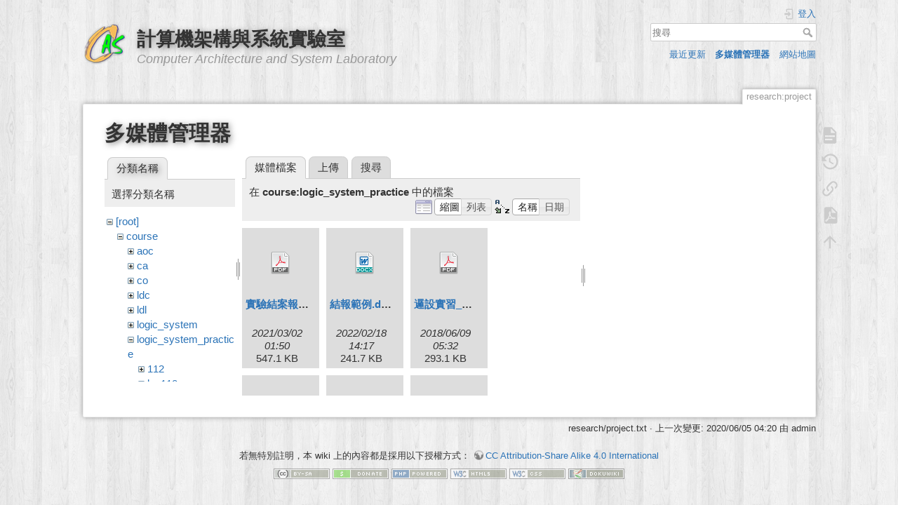

--- FILE ---
content_type: text/html; charset=utf-8
request_url: https://caslab.ee.ncku.edu.tw/dokuwiki/research:project?ns=course%3Alogic_system_practice&tab_files=files&do=media
body_size: 62261
content:
<!DOCTYPE html>
<html lang="zh-tw" dir="ltr" class="no-js">
<head>
    <meta charset="utf-8" />
    <title>計畫案 [計算機架構與系統實驗室]</title>
    <script>(function(H){H.className=H.className.replace(/\bno-js\b/,'js')})(document.documentElement)</script>
    <meta name="generator" content="DokuWiki"/>
<meta name="theme-color" content="#008800"/>
<meta name="robots" content="noindex,nofollow"/>
<link rel="search" type="application/opensearchdescription+xml" href="/dokuwiki/lib/exe/opensearch.php" title="計算機架構與系統實驗室"/>
<link rel="start" href="/dokuwiki/"/>
<link rel="contents" href="/dokuwiki/research:project?do=index" title="網站地圖"/>
<link rel="manifest" href="/dokuwiki/lib/exe/manifest.php"/>
<link rel="alternate" type="application/rss+xml" title="最近更新" href="/dokuwiki/feed.php"/>
<link rel="alternate" type="application/rss+xml" title="目前的命名空間" href="/dokuwiki/feed.php?mode=list&amp;ns=research"/>
<link rel="alternate" type="text/html" title="純 HTML" href="/dokuwiki/_export/xhtml/research:project"/>
<link rel="alternate" type="text/plain" title="Wiki 語法標記" href="/dokuwiki/_export/raw/research:project"/>
<link rel="stylesheet" href="/dokuwiki/lib/exe/css.php?t=dokuwiki&amp;tseed=61ff075a45941ceb98e4e924ab9f752f"/>
<link type="text/css" rel="stylesheet" href="/dokuwiki/lib/plugins/c3chart/assets/c3.css"/>
<!--[if gte IE 9]><!-->
<script >/*<![CDATA[*/var NS='research';var JSINFO = {"plugins":{"edittable":{"default columnwidth":""}},"ga":{"trackingId":"UA-57338860-1","gtagId":"","anonymizeIp":true,"action":"media","trackOutboundLinks":false,"options":[],"pageview":"\/dokuwiki\/research\/project?ns=course%3Alogic_system_practice&tab_files=files","debug":false},"move_renameokay":false,"id":"research:project","namespace":"research","ACT":"media","useHeadingNavigation":1,"useHeadingContent":1};
/*!]]>*/</script>
<script charset="utf-8" src="/dokuwiki/lib/exe/jquery.php?tseed=34a552433bc33cc9c3bc32527289a0b2" defer="defer"></script>
<script charset="utf-8" src="/dokuwiki/lib/exe/js.php?t=dokuwiki&amp;tseed=61ff075a45941ceb98e4e924ab9f752f" defer="defer"></script>
<script type="text/javascript" src="/dokuwiki/lib/plugins/c3chart/assets/js-yaml.min.js"></script>
<script type="text/javascript" src="/dokuwiki/lib/plugins/c3chart/assets/d3.min.js"></script>
<script type="text/javascript" src="/dokuwiki/lib/plugins/c3chart/assets/c3.min.js"></script>
<!--<![endif]-->
    <meta name="viewport" content="width=device-width,initial-scale=1" />
    <link rel="shortcut icon" href="/dokuwiki/_media/favicon.ico" />
<link rel="apple-touch-icon" href="/dokuwiki/lib/tpl/dokuwiki/images/apple-touch-icon.png" />
    </head>

<body>
    <div id="dokuwiki__site"><div id="dokuwiki__top" class="site dokuwiki mode_media tpl_dokuwiki     hasSidebar">

        
<!-- ********** HEADER ********** -->
<div id="dokuwiki__header"><div class="pad group">

    
    <div class="headings group">
        <ul class="a11y skip">
            <li><a href="#dokuwiki__content">跳至內容</a></li>
        </ul>

        <h1><a href="/dokuwiki/start"  accesskey="h" title="[H]"><img src="/dokuwiki/_media/wiki:logo.png" width="64" height="64" alt="" /> <span>計算機架構與系統實驗室</span></a></h1>
                    <p class="claim">Computer Architecture and System Laboratory</p>
            </div>

    <div class="tools group">
        <!-- USER TOOLS -->
                    <div id="dokuwiki__usertools">
                <h3 class="a11y">使用者工具</h3>
                <ul>
                    <li class="action login"><a href="/dokuwiki/research:project?do=login&amp;sectok=" title="登入" rel="nofollow"><span>登入</span><svg xmlns="http://www.w3.org/2000/svg" width="24" height="24" viewBox="0 0 24 24"><path d="M10 17.25V14H3v-4h7V6.75L15.25 12 10 17.25M8 2h9a2 2 0 0 1 2 2v16a2 2 0 0 1-2 2H8a2 2 0 0 1-2-2v-4h2v4h9V4H8v4H6V4a2 2 0 0 1 2-2z"/></svg></a></li>                </ul>
            </div>
        
        <!-- SITE TOOLS -->
        <div id="dokuwiki__sitetools">
            <h3 class="a11y">網站工具</h3>
            <form action="/dokuwiki/start" method="get" role="search" class="search doku_form" id="dw__search" accept-charset="utf-8"><input type="hidden" name="do" value="search" /><input type="hidden" name="id" value="research:project" /><div class="no"><input name="q" type="text" class="edit" title="[F]" accesskey="f" placeholder="搜尋" autocomplete="on" id="qsearch__in" value="" /><button value="1" type="submit" title="搜尋">搜尋</button><div id="qsearch__out" class="ajax_qsearch JSpopup"></div></div></form>            <div class="mobileTools">
                <form action="/dokuwiki/doku.php" method="get" accept-charset="utf-8"><div class="no"><input type="hidden" name="id" value="research:project" /><select name="do" class="edit quickselect" title="工具"><option value="">工具</option><optgroup label="頁面工具"><option value="">顯示頁面</option><option value="revisions">舊版</option><option value="export_pdf">輸出PDF檔案</option><option value="backlink">反向連結</option></optgroup><optgroup label="網站工具"><option value="recent">最近更新</option><option value="media">多媒體管理器</option><option value="index">網站地圖</option></optgroup><optgroup label="使用者工具"><option value="login">登入</option></optgroup></select><button type="submit">&gt;</button></div></form>            </div>
            <ul>
                <li class="action recent"><a href="/dokuwiki/research:project?do=recent" title="最近更新 [r]" rel="nofollow" accesskey="r">最近更新</a></li><li class="action media"><a href="/dokuwiki/research:project?do=media&amp;ns=research" title="多媒體管理器" rel="nofollow">多媒體管理器</a></li><li class="action index"><a href="/dokuwiki/research:project?do=index" title="網站地圖 [x]" rel="nofollow" accesskey="x">網站地圖</a></li>            </ul>
        </div>

    </div>

    <!-- BREADCRUMBS -->
    


    <hr class="a11y" />
</div></div><!-- /header -->

        <div class="wrapper group">

            
            <!-- ********** CONTENT ********** -->
            <div id="dokuwiki__content"><div class="pad group">
                
                <div class="pageId"><span>research:project</span></div>

                <div class="page group">
                                                            <!-- wikipage start -->
                    <div id="mediamanager__page">
<h1>多媒體管理器</h1>
<div class="panel namespaces">
<h2>分類名稱</h2>
<div class="panelHeader">選擇分類名稱</div>
<div class="panelContent" id="media__tree">

<ul class="idx">
<li class="media level0 open"><img src="/dokuwiki/lib/images/minus.gif" alt="−" /><div class="li"><a href="/dokuwiki/research:project?ns=&amp;tab_files=files&amp;do=media" class="idx_dir">[root]</a></div>
<ul class="idx">
<li class="media level1 open"><img src="/dokuwiki/lib/images/minus.gif" alt="−" /><div class="li"><a href="/dokuwiki/research:project?ns=course&amp;tab_files=files&amp;do=media" class="idx_dir">course</a></div>
<ul class="idx">
<li class="media level2 closed"><img src="/dokuwiki/lib/images/plus.gif" alt="+" /><div class="li"><a href="/dokuwiki/research:project?ns=course%3Aaoc&amp;tab_files=files&amp;do=media" class="idx_dir">aoc</a></div></li>
<li class="media level2 closed"><img src="/dokuwiki/lib/images/plus.gif" alt="+" /><div class="li"><a href="/dokuwiki/research:project?ns=course%3Aca&amp;tab_files=files&amp;do=media" class="idx_dir">ca</a></div></li>
<li class="media level2 closed"><img src="/dokuwiki/lib/images/plus.gif" alt="+" /><div class="li"><a href="/dokuwiki/research:project?ns=course%3Aco&amp;tab_files=files&amp;do=media" class="idx_dir">co</a></div></li>
<li class="media level2 closed"><img src="/dokuwiki/lib/images/plus.gif" alt="+" /><div class="li"><a href="/dokuwiki/research:project?ns=course%3Aldc&amp;tab_files=files&amp;do=media" class="idx_dir">ldc</a></div></li>
<li class="media level2 closed"><img src="/dokuwiki/lib/images/plus.gif" alt="+" /><div class="li"><a href="/dokuwiki/research:project?ns=course%3Aldl&amp;tab_files=files&amp;do=media" class="idx_dir">ldl</a></div></li>
<li class="media level2 closed"><img src="/dokuwiki/lib/images/plus.gif" alt="+" /><div class="li"><a href="/dokuwiki/research:project?ns=course%3Alogic_system&amp;tab_files=files&amp;do=media" class="idx_dir">logic_system</a></div></li>
<li class="media level2 open"><img src="/dokuwiki/lib/images/minus.gif" alt="−" /><div class="li"><a href="/dokuwiki/research:project?ns=course%3Alogic_system_practice&amp;tab_files=files&amp;do=media" class="idx_dir">logic_system_practice</a></div>
<ul class="idx">
<li class="media level3 closed"><img src="/dokuwiki/lib/images/plus.gif" alt="+" /><div class="li"><a href="/dokuwiki/research:project?ns=course%3Alogic_system_practice%3A112&amp;tab_files=files&amp;do=media" class="idx_dir">112</a></div></li>
<li class="media level3 closed"><img src="/dokuwiki/lib/images/plus.gif" alt="+" /><div class="li"><a href="/dokuwiki/research:project?ns=course%3Alogic_system_practice%3Alsp110&amp;tab_files=files&amp;do=media" class="idx_dir">lsp110</a></div></li>
</ul>
</li>
</ul>
</li>
<li class="media level1 closed"><img src="/dokuwiki/lib/images/plus.gif" alt="+" /><div class="li"><a href="/dokuwiki/research:project?ns=edu_project&amp;tab_files=files&amp;do=media" class="idx_dir">edu_project</a></div></li>
<li class="media level1 closed"><img src="/dokuwiki/lib/images/plus.gif" alt="+" /><div class="li"><a href="/dokuwiki/research:project?ns=en&amp;tab_files=files&amp;do=media" class="idx_dir">en</a></div></li>
<li class="media level1 closed"><img src="/dokuwiki/lib/images/plus.gif" alt="+" /><div class="li"><a href="/dokuwiki/research:project?ns=group&amp;tab_files=files&amp;do=media" class="idx_dir">group</a></div></li>
<li class="media level1 closed"><img src="/dokuwiki/lib/images/plus.gif" alt="+" /><div class="li"><a href="/dokuwiki/research:project?ns=member&amp;tab_files=files&amp;do=media" class="idx_dir">member</a></div></li>
<li class="media level1 closed"><img src="/dokuwiki/lib/images/plus.gif" alt="+" /><div class="li"><a href="/dokuwiki/research:project?ns=olmapmaps&amp;tab_files=files&amp;do=media" class="idx_dir">olmapmaps</a></div></li>
<li class="media level1 closed"><img src="/dokuwiki/lib/images/plus.gif" alt="+" /><div class="li"><a href="/dokuwiki/research:project?ns=research&amp;tab_files=files&amp;do=media" class="idx_dir">research</a></div></li>
<li class="media level1 closed"><img src="/dokuwiki/lib/images/plus.gif" alt="+" /><div class="li"><a href="/dokuwiki/research:project?ns=risc_v&amp;tab_files=files&amp;do=media" class="idx_dir">risc_v</a></div></li>
<li class="media level1 closed"><img src="/dokuwiki/lib/images/plus.gif" alt="+" /><div class="li"><a href="/dokuwiki/research:project?ns=techdoc&amp;tab_files=files&amp;do=media" class="idx_dir">techdoc</a></div></li>
<li class="media level1 closed"><img src="/dokuwiki/lib/images/plus.gif" alt="+" /><div class="li"><a href="/dokuwiki/research:project?ns=wiki&amp;tab_files=files&amp;do=media" class="idx_dir">wiki</a></div></li>
</ul></li>
</ul>
</div>
</div>
<div class="panel filelist">
<h2 class="a11y">媒體檔案</h2>
<ul class="tabs">
<li><strong>媒體檔案</strong></li>
<li><a href="/dokuwiki/research:project?tab_files=upload&amp;do=media&amp;ns=course%3Alogic_system_practice">上傳</a></li>
<li><a href="/dokuwiki/research:project?tab_files=search&amp;do=media&amp;ns=course%3Alogic_system_practice">搜尋</a></li>
</ul>
<div class="panelHeader">
<h3>在 <strong>course:logic_system_practice</strong> 中的檔案</h3>
<form class="options" method="get" action="/dokuwiki/research:project" accept-charset="utf-8"><div class="no">
<input type="hidden" name="do" value="media" /><input type="hidden" name="tab_files" value="files" /><input type="hidden" name="ns" value="course:logic_system_practice" /><ul>
<li class="listType"><label class="thumbs" for="listType__thumbs"><input type="radio" id="listType__thumbs" name="list_dwmedia" value="thumbs" checked="checked" /> <span>縮圖</span></label>
<label class="rows" for="listType__rows"><input type="radio" id="listType__rows" name="list_dwmedia" value="rows" /> <span>列表</span></label>
</li>
<li class="sortBy"><label class="name" for="sortBy__name"><input type="radio" id="sortBy__name" name="sort_dwmedia" value="name" checked="checked" /> <span>名稱</span></label>
<label class="date" for="sortBy__date"><input type="radio" id="sortBy__date" name="sort_dwmedia" value="date" /> <span>日期</span></label>
</li>
<li><button type="submit">套用</button>
</li>
</ul>
</div></form>
</div>
<div class="panelContent">
<ul class="thumbs"><li><dl title="course:logic_system_practice:實驗結案報告繳交.pdf">
<dt><a id="d_:course:logic_system_practice:實驗結案報告繳交.pdf" class="image" title="course:logic_system_practice:實驗結案報告繳交.pdf" href="/dokuwiki/research:project?image=course%3Alogic_system_practice%3A%E5%AF%A6%E9%A9%97%E7%B5%90%E6%A1%88%E5%A0%B1%E5%91%8A%E7%B9%B3%E4%BA%A4.pdf&amp;ns=course%3Alogic_system_practice&amp;tab_details=view&amp;do=media&amp;tab_files=files"><img src="/dokuwiki/lib/images/fileicons/32x32/pdf.png" alt="course:logic_system_practice:實驗結案報告繳交.pdf" class="icon" /></a></dt>
<dd class="name"><a href="/dokuwiki/research:project?image=course%3Alogic_system_practice%3A%E5%AF%A6%E9%A9%97%E7%B5%90%E6%A1%88%E5%A0%B1%E5%91%8A%E7%B9%B3%E4%BA%A4.pdf&amp;ns=course%3Alogic_system_practice&amp;tab_details=view&amp;do=media&amp;tab_files=files" id="h_:course:logic_system_practice:實驗結案報告繳交.pdf">實驗結案報告繳交.pdf</a></dd>
<dd class="size">&#160;</dd>
<dd class="date">2021/03/02 01:50</dd>
<dd class="filesize">547.1 KB</dd>
</dl></li>
<li><dl title="course:logic_system_practice:結報範例.docx">
<dt><a id="d_:course:logic_system_practice:結報範例.docx" class="image" title="course:logic_system_practice:結報範例.docx" href="/dokuwiki/research:project?image=course%3Alogic_system_practice%3A%E7%B5%90%E5%A0%B1%E7%AF%84%E4%BE%8B.docx&amp;ns=course%3Alogic_system_practice&amp;tab_details=view&amp;do=media&amp;tab_files=files"><img src="/dokuwiki/lib/images/fileicons/32x32/docx.png" alt="course:logic_system_practice:結報範例.docx" class="icon" /></a></dt>
<dd class="name"><a href="/dokuwiki/research:project?image=course%3Alogic_system_practice%3A%E7%B5%90%E5%A0%B1%E7%AF%84%E4%BE%8B.docx&amp;ns=course%3Alogic_system_practice&amp;tab_details=view&amp;do=media&amp;tab_files=files" id="h_:course:logic_system_practice:結報範例.docx">結報範例.docx</a></dd>
<dd class="size">&#160;</dd>
<dd class="date">2022/02/18 14:17</dd>
<dd class="filesize">241.7 KB</dd>
</dl></li>
<li><dl title="course:logic_system_practice:邏設實習_期末專題提案公告.pdf">
<dt><a id="d_:course:logic_system_practice:邏設實習_期末專題提案公告.pdf" class="image" title="course:logic_system_practice:邏設實習_期末專題提案公告.pdf" href="/dokuwiki/research:project?image=course%3Alogic_system_practice%3A%E9%82%8F%E8%A8%AD%E5%AF%A6%E7%BF%92_%E6%9C%9F%E6%9C%AB%E5%B0%88%E9%A1%8C%E6%8F%90%E6%A1%88%E5%85%AC%E5%91%8A.pdf&amp;ns=course%3Alogic_system_practice&amp;tab_details=view&amp;do=media&amp;tab_files=files"><img src="/dokuwiki/lib/images/fileicons/32x32/pdf.png" alt="course:logic_system_practice:邏設實習_期末專題提案公告.pdf" class="icon" /></a></dt>
<dd class="name"><a href="/dokuwiki/research:project?image=course%3Alogic_system_practice%3A%E9%82%8F%E8%A8%AD%E5%AF%A6%E7%BF%92_%E6%9C%9F%E6%9C%AB%E5%B0%88%E9%A1%8C%E6%8F%90%E6%A1%88%E5%85%AC%E5%91%8A.pdf&amp;ns=course%3Alogic_system_practice&amp;tab_details=view&amp;do=media&amp;tab_files=files" id="h_:course:logic_system_practice:邏設實習_期末專題提案公告.pdf">邏設實習_期末專題提案公告.pdf</a></dd>
<dd class="size">&#160;</dd>
<dd class="date">2018/06/09 05:32</dd>
<dd class="filesize">293.1 KB</dd>
</dl></li>
<li><dl title="course:logic_system_practice:邏設實習_期末專題相關說明.pdf">
<dt><a id="d_:course:logic_system_practice:邏設實習_期末專題相關說明.pdf" class="image" title="course:logic_system_practice:邏設實習_期末專題相關說明.pdf" href="/dokuwiki/research:project?image=course%3Alogic_system_practice%3A%E9%82%8F%E8%A8%AD%E5%AF%A6%E7%BF%92_%E6%9C%9F%E6%9C%AB%E5%B0%88%E9%A1%8C%E7%9B%B8%E9%97%9C%E8%AA%AA%E6%98%8E.pdf&amp;ns=course%3Alogic_system_practice&amp;tab_details=view&amp;do=media&amp;tab_files=files"><img src="/dokuwiki/lib/images/fileicons/32x32/pdf.png" alt="course:logic_system_practice:邏設實習_期末專題相關說明.pdf" class="icon" /></a></dt>
<dd class="name"><a href="/dokuwiki/research:project?image=course%3Alogic_system_practice%3A%E9%82%8F%E8%A8%AD%E5%AF%A6%E7%BF%92_%E6%9C%9F%E6%9C%AB%E5%B0%88%E9%A1%8C%E7%9B%B8%E9%97%9C%E8%AA%AA%E6%98%8E.pdf&amp;ns=course%3Alogic_system_practice&amp;tab_details=view&amp;do=media&amp;tab_files=files" id="h_:course:logic_system_practice:邏設實習_期末專題相關說明.pdf">邏設實習_期末專題相關說明.pdf</a></dd>
<dd class="size">&#160;</dd>
<dd class="date">2018/06/09 05:38</dd>
<dd class="filesize">357.9 KB</dd>
</dl></li>
<li><dl title="course:logic_system_practice:邏設實驗lab11防疫補充.zip">
<dt><a id="d_:course:logic_system_practice:邏設實驗lab11防疫補充.zip" class="image" title="course:logic_system_practice:邏設實驗lab11防疫補充.zip" href="/dokuwiki/research:project?image=course%3Alogic_system_practice%3A%E9%82%8F%E8%A8%AD%E5%AF%A6%E9%A9%97lab11%E9%98%B2%E7%96%AB%E8%A3%9C%E5%85%85.zip&amp;ns=course%3Alogic_system_practice&amp;tab_details=view&amp;do=media&amp;tab_files=files"><img src="/dokuwiki/lib/images/fileicons/32x32/zip.png" alt="course:logic_system_practice:邏設實驗lab11防疫補充.zip" class="icon" /></a></dt>
<dd class="name"><a href="/dokuwiki/research:project?image=course%3Alogic_system_practice%3A%E9%82%8F%E8%A8%AD%E5%AF%A6%E9%A9%97lab11%E9%98%B2%E7%96%AB%E8%A3%9C%E5%85%85.zip&amp;ns=course%3Alogic_system_practice&amp;tab_details=view&amp;do=media&amp;tab_files=files" id="h_:course:logic_system_practice:邏設實驗lab11防疫補充.zip">邏設實驗lab11防疫補充.zip</a></dd>
<dd class="size">&#160;</dd>
<dd class="date">2021/05/17 18:32</dd>
<dd class="filesize">2.1 MB</dd>
</dl></li>
<li><dl title="course:logic_system_practice:00_syllabus.pdf">
<dt><a id="d_:course:logic_system_practice:00_syllabus.pdf" class="image" title="course:logic_system_practice:00_syllabus.pdf" href="/dokuwiki/research:project?image=course%3Alogic_system_practice%3A00_syllabus.pdf&amp;ns=course%3Alogic_system_practice&amp;tab_details=view&amp;do=media&amp;tab_files=files"><img src="/dokuwiki/lib/images/fileicons/32x32/pdf.png" alt="course:logic_system_practice:00_syllabus.pdf" class="icon" /></a></dt>
<dd class="name"><a href="/dokuwiki/research:project?image=course%3Alogic_system_practice%3A00_syllabus.pdf&amp;ns=course%3Alogic_system_practice&amp;tab_details=view&amp;do=media&amp;tab_files=files" id="h_:course:logic_system_practice:00_syllabus.pdf">00_syllabus.pdf</a></dd>
<dd class="size">&#160;</dd>
<dd class="date">2023/02/10 10:17</dd>
<dd class="filesize">254.8 KB</dd>
</dl></li>
<li><dl title="course:logic_system_practice:00_syllabus.pptx">
<dt><a id="d_:course:logic_system_practice:00_syllabus.pptx" class="image" title="course:logic_system_practice:00_syllabus.pptx" href="/dokuwiki/research:project?image=course%3Alogic_system_practice%3A00_syllabus.pptx&amp;ns=course%3Alogic_system_practice&amp;tab_details=view&amp;do=media&amp;tab_files=files"><img src="/dokuwiki/lib/images/fileicons/32x32/pptx.png" alt="course:logic_system_practice:00_syllabus.pptx" class="icon" /></a></dt>
<dd class="name"><a href="/dokuwiki/research:project?image=course%3Alogic_system_practice%3A00_syllabus.pptx&amp;ns=course%3Alogic_system_practice&amp;tab_details=view&amp;do=media&amp;tab_files=files" id="h_:course:logic_system_practice:00_syllabus.pptx">00_syllabus.pptx</a></dd>
<dd class="size">&#160;</dd>
<dd class="date">2023/02/10 08:48</dd>
<dd class="filesize">240.3 KB</dd>
</dl></li>
<li><dl title="course:logic_system_practice:01_laboratory-1.pdf">
<dt><a id="d_:course:logic_system_practice:01_laboratory-1.pdf" class="image" title="course:logic_system_practice:01_laboratory-1.pdf" href="/dokuwiki/research:project?image=course%3Alogic_system_practice%3A01_laboratory-1.pdf&amp;ns=course%3Alogic_system_practice&amp;tab_details=view&amp;do=media&amp;tab_files=files"><img src="/dokuwiki/lib/images/fileicons/32x32/pdf.png" alt="course:logic_system_practice:01_laboratory-1.pdf" class="icon" /></a></dt>
<dd class="name"><a href="/dokuwiki/research:project?image=course%3Alogic_system_practice%3A01_laboratory-1.pdf&amp;ns=course%3Alogic_system_practice&amp;tab_details=view&amp;do=media&amp;tab_files=files" id="h_:course:logic_system_practice:01_laboratory-1.pdf">01_laboratory-1.pdf</a></dd>
<dd class="size">&#160;</dd>
<dd class="date">2023/02/10 08:58</dd>
<dd class="filesize">862.8 KB</dd>
</dl></li>
<li><dl title="course:logic_system_practice:01_laboratory.pdf">
<dt><a id="d_:course:logic_system_practice:01_laboratory.pdf" class="image" title="course:logic_system_practice:01_laboratory.pdf" href="/dokuwiki/research:project?image=course%3Alogic_system_practice%3A01_laboratory.pdf&amp;ns=course%3Alogic_system_practice&amp;tab_details=view&amp;do=media&amp;tab_files=files"><img src="/dokuwiki/lib/images/fileicons/32x32/pdf.png" alt="course:logic_system_practice:01_laboratory.pdf" class="icon" /></a></dt>
<dd class="name"><a href="/dokuwiki/research:project?image=course%3Alogic_system_practice%3A01_laboratory.pdf&amp;ns=course%3Alogic_system_practice&amp;tab_details=view&amp;do=media&amp;tab_files=files" id="h_:course:logic_system_practice:01_laboratory.pdf">01_laboratory.pdf</a></dd>
<dd class="size">&#160;</dd>
<dd class="date">2022/02/18 14:21</dd>
<dd class="filesize">665.5 KB</dd>
</dl></li>
<li><dl title="course:logic_system_practice:01_laboratory_1.pdf">
<dt><a id="d_:course:logic_system_practice:01_laboratory_1.pdf" class="image" title="course:logic_system_practice:01_laboratory_1.pdf" href="/dokuwiki/research:project?image=course%3Alogic_system_practice%3A01_laboratory_1.pdf&amp;ns=course%3Alogic_system_practice&amp;tab_details=view&amp;do=media&amp;tab_files=files"><img src="/dokuwiki/lib/images/fileicons/32x32/pdf.png" alt="course:logic_system_practice:01_laboratory_1.pdf" class="icon" /></a></dt>
<dd class="name"><a href="/dokuwiki/research:project?image=course%3Alogic_system_practice%3A01_laboratory_1.pdf&amp;ns=course%3Alogic_system_practice&amp;tab_details=view&amp;do=media&amp;tab_files=files" id="h_:course:logic_system_practice:01_laboratory_1.pdf">01_laboratory_1.pdf</a></dd>
<dd class="size">&#160;</dd>
<dd class="date">2022/02/18 14:20</dd>
<dd class="filesize">665.5 KB</dd>
</dl></li>
<li><dl title="course:logic_system_practice:02_laboratory-3_vivado_.pdf">
<dt><a id="d_:course:logic_system_practice:02_laboratory-3_vivado_.pdf" class="image" title="course:logic_system_practice:02_laboratory-3_vivado_.pdf" href="/dokuwiki/research:project?image=course%3Alogic_system_practice%3A02_laboratory-3_vivado_.pdf&amp;ns=course%3Alogic_system_practice&amp;tab_details=view&amp;do=media&amp;tab_files=files"><img src="/dokuwiki/lib/images/fileicons/32x32/pdf.png" alt="course:logic_system_practice:02_laboratory-3_vivado_.pdf" class="icon" /></a></dt>
<dd class="name"><a href="/dokuwiki/research:project?image=course%3Alogic_system_practice%3A02_laboratory-3_vivado_.pdf&amp;ns=course%3Alogic_system_practice&amp;tab_details=view&amp;do=media&amp;tab_files=files" id="h_:course:logic_system_practice:02_laboratory-3_vivado_.pdf">02_laboratory-3_vivado_.pdf</a></dd>
<dd class="size">&#160;</dd>
<dd class="date">2023/02/10 09:27</dd>
<dd class="filesize">1.8 MB</dd>
</dl></li>
<li><dl title="course:logic_system_practice:02_laboratory-10_呼吸.pdf">
<dt><a id="d_:course:logic_system_practice:02_laboratory-10_呼吸.pdf" class="image" title="course:logic_system_practice:02_laboratory-10_呼吸.pdf" href="/dokuwiki/research:project?image=course%3Alogic_system_practice%3A02_laboratory-10_%E5%91%BC%E5%90%B8.pdf&amp;ns=course%3Alogic_system_practice&amp;tab_details=view&amp;do=media&amp;tab_files=files"><img src="/dokuwiki/lib/images/fileicons/32x32/pdf.png" alt="course:logic_system_practice:02_laboratory-10_呼吸.pdf" class="icon" /></a></dt>
<dd class="name"><a href="/dokuwiki/research:project?image=course%3Alogic_system_practice%3A02_laboratory-10_%E5%91%BC%E5%90%B8.pdf&amp;ns=course%3Alogic_system_practice&amp;tab_details=view&amp;do=media&amp;tab_files=files" id="h_:course:logic_system_practice:02_laboratory-10_呼吸.pdf">02_laboratory-10_呼吸.pdf</a></dd>
<dd class="size">&#160;</dd>
<dd class="date">2023/02/10 09:43</dd>
<dd class="filesize">1.2 MB</dd>
</dl></li>
<li><dl title="course:logic_system_practice:02_laboratory_2.pdf">
<dt><a id="d_:course:logic_system_practice:02_laboratory_2.pdf" class="image" title="course:logic_system_practice:02_laboratory_2.pdf" href="/dokuwiki/research:project?image=course%3Alogic_system_practice%3A02_laboratory_2.pdf&amp;ns=course%3Alogic_system_practice&amp;tab_details=view&amp;do=media&amp;tab_files=files"><img src="/dokuwiki/lib/images/fileicons/32x32/pdf.png" alt="course:logic_system_practice:02_laboratory_2.pdf" class="icon" /></a></dt>
<dd class="name"><a href="/dokuwiki/research:project?image=course%3Alogic_system_practice%3A02_laboratory_2.pdf&amp;ns=course%3Alogic_system_practice&amp;tab_details=view&amp;do=media&amp;tab_files=files" id="h_:course:logic_system_practice:02_laboratory_2.pdf">02_laboratory_2.pdf</a></dd>
<dd class="size">&#160;</dd>
<dd class="date">2022/02/28 16:23</dd>
<dd class="filesize">415.9 KB</dd>
</dl></li>
<li><dl title="course:logic_system_practice:02_laboratory_2_adder_.pdf">
<dt><a id="d_:course:logic_system_practice:02_laboratory_2_adder_.pdf" class="image" title="course:logic_system_practice:02_laboratory_2_adder_.pdf" href="/dokuwiki/research:project?image=course%3Alogic_system_practice%3A02_laboratory_2_adder_.pdf&amp;ns=course%3Alogic_system_practice&amp;tab_details=view&amp;do=media&amp;tab_files=files"><img src="/dokuwiki/lib/images/fileicons/32x32/pdf.png" alt="course:logic_system_practice:02_laboratory_2_adder_.pdf" class="icon" /></a></dt>
<dd class="name"><a href="/dokuwiki/research:project?image=course%3Alogic_system_practice%3A02_laboratory_2_adder_.pdf&amp;ns=course%3Alogic_system_practice&amp;tab_details=view&amp;do=media&amp;tab_files=files" id="h_:course:logic_system_practice:02_laboratory_2_adder_.pdf">02_laboratory_2_adder_.pdf</a></dd>
<dd class="size">&#160;</dd>
<dd class="date">2023/02/10 09:19</dd>
<dd class="filesize">284.5 KB</dd>
</dl></li>
<li><dl title="course:logic_system_practice:02_laboratory_11_calaulator.pdf">
<dt><a id="d_:course:logic_system_practice:02_laboratory_11_calaulator.pdf" class="image" title="course:logic_system_practice:02_laboratory_11_calaulator.pdf" href="/dokuwiki/research:project?image=course%3Alogic_system_practice%3A02_laboratory_11_calaulator.pdf&amp;ns=course%3Alogic_system_practice&amp;tab_details=view&amp;do=media&amp;tab_files=files"><img src="/dokuwiki/lib/images/fileicons/32x32/pdf.png" alt="course:logic_system_practice:02_laboratory_11_calaulator.pdf" class="icon" /></a></dt>
<dd class="name"><a href="/dokuwiki/research:project?image=course%3Alogic_system_practice%3A02_laboratory_11_calaulator.pdf&amp;ns=course%3Alogic_system_practice&amp;tab_details=view&amp;do=media&amp;tab_files=files" id="h_:course:logic_system_practice:02_laboratory_11_calaulator.pdf">02_laboratory_11_calaulator.pdf</a></dd>
<dd class="size">&#160;</dd>
<dd class="date">2023/02/10 10:00</dd>
<dd class="filesize">563.4 KB</dd>
</dl></li>
<li><dl title="course:logic_system_practice:03_laboratory-3.pdf">
<dt><a id="d_:course:logic_system_practice:03_laboratory-3.pdf" class="image" title="course:logic_system_practice:03_laboratory-3.pdf" href="/dokuwiki/research:project?image=course%3Alogic_system_practice%3A03_laboratory-3.pdf&amp;ns=course%3Alogic_system_practice&amp;tab_details=view&amp;do=media&amp;tab_files=files"><img src="/dokuwiki/lib/images/fileicons/32x32/pdf.png" alt="course:logic_system_practice:03_laboratory-3.pdf" class="icon" /></a></dt>
<dd class="name"><a href="/dokuwiki/research:project?image=course%3Alogic_system_practice%3A03_laboratory-3.pdf&amp;ns=course%3Alogic_system_practice&amp;tab_details=view&amp;do=media&amp;tab_files=files" id="h_:course:logic_system_practice:03_laboratory-3.pdf">03_laboratory-3.pdf</a></dd>
<dd class="size">&#160;</dd>
<dd class="date">2022/03/06 09:28</dd>
<dd class="filesize">554.3 KB</dd>
</dl></li>
<li><dl title="course:logic_system_practice:04_laboratory-4.pdf">
<dt><a id="d_:course:logic_system_practice:04_laboratory-4.pdf" class="image" title="course:logic_system_practice:04_laboratory-4.pdf" href="/dokuwiki/research:project?image=course%3Alogic_system_practice%3A04_laboratory-4.pdf&amp;ns=course%3Alogic_system_practice&amp;tab_details=view&amp;do=media&amp;tab_files=files"><img src="/dokuwiki/lib/images/fileicons/32x32/pdf.png" alt="course:logic_system_practice:04_laboratory-4.pdf" class="icon" /></a></dt>
<dd class="name"><a href="/dokuwiki/research:project?image=course%3Alogic_system_practice%3A04_laboratory-4.pdf&amp;ns=course%3Alogic_system_practice&amp;tab_details=view&amp;do=media&amp;tab_files=files" id="h_:course:logic_system_practice:04_laboratory-4.pdf">04_laboratory-4.pdf</a></dd>
<dd class="size">&#160;</dd>
<dd class="date">2022/03/14 16:45</dd>
<dd class="filesize">1.7 MB</dd>
</dl></li>
<li><dl title="course:logic_system_practice:05_laboratory_5.pdf">
<dt><a id="d_:course:logic_system_practice:05_laboratory_5.pdf" class="image" title="course:logic_system_practice:05_laboratory_5.pdf" href="/dokuwiki/research:project?image=course%3Alogic_system_practice%3A05_laboratory_5.pdf&amp;ns=course%3Alogic_system_practice&amp;tab_details=view&amp;do=media&amp;tab_files=files"><img src="/dokuwiki/lib/images/fileicons/32x32/pdf.png" alt="course:logic_system_practice:05_laboratory_5.pdf" class="icon" /></a></dt>
<dd class="name"><a href="/dokuwiki/research:project?image=course%3Alogic_system_practice%3A05_laboratory_5.pdf&amp;ns=course%3Alogic_system_practice&amp;tab_details=view&amp;do=media&amp;tab_files=files" id="h_:course:logic_system_practice:05_laboratory_5.pdf">05_laboratory_5.pdf</a></dd>
<dd class="size">&#160;</dd>
<dd class="date">2022/03/22 06:55</dd>
<dd class="filesize">1.6 MB</dd>
</dl></li>
<li><dl title="course:logic_system_practice:05_laboratory_5_comb.pdf">
<dt><a id="d_:course:logic_system_practice:05_laboratory_5_comb.pdf" class="image" title="course:logic_system_practice:05_laboratory_5_comb.pdf" href="/dokuwiki/research:project?image=course%3Alogic_system_practice%3A05_laboratory_5_comb.pdf&amp;ns=course%3Alogic_system_practice&amp;tab_details=view&amp;do=media&amp;tab_files=files"><img src="/dokuwiki/lib/images/fileicons/32x32/pdf.png" alt="course:logic_system_practice:05_laboratory_5_comb.pdf" class="icon" /></a></dt>
<dd class="name"><a href="/dokuwiki/research:project?image=course%3Alogic_system_practice%3A05_laboratory_5_comb.pdf&amp;ns=course%3Alogic_system_practice&amp;tab_details=view&amp;do=media&amp;tab_files=files" id="h_:course:logic_system_practice:05_laboratory_5_comb.pdf">05_laboratory_5_comb.pdf</a></dd>
<dd class="size">&#160;</dd>
<dd class="date">2023/02/10 09:34</dd>
<dd class="filesize">1.5 MB</dd>
</dl></li>
<li><dl title="course:logic_system_practice:06_laboratory_6.pdf">
<dt><a id="d_:course:logic_system_practice:06_laboratory_6.pdf" class="image" title="course:logic_system_practice:06_laboratory_6.pdf" href="/dokuwiki/research:project?image=course%3Alogic_system_practice%3A06_laboratory_6.pdf&amp;ns=course%3Alogic_system_practice&amp;tab_details=view&amp;do=media&amp;tab_files=files"><img src="/dokuwiki/lib/images/fileicons/32x32/pdf.png" alt="course:logic_system_practice:06_laboratory_6.pdf" class="icon" /></a></dt>
<dd class="name"><a href="/dokuwiki/research:project?image=course%3Alogic_system_practice%3A06_laboratory_6.pdf&amp;ns=course%3Alogic_system_practice&amp;tab_details=view&amp;do=media&amp;tab_files=files" id="h_:course:logic_system_practice:06_laboratory_6.pdf">06_laboratory_6.pdf</a></dd>
<dd class="size">&#160;</dd>
<dd class="date">2022/03/29 01:11</dd>
<dd class="filesize">1.4 MB</dd>
</dl></li>
<li><dl title="course:logic_system_practice:07_laboratory-7.pdf">
<dt><a id="d_:course:logic_system_practice:07_laboratory-7.pdf" class="image" title="course:logic_system_practice:07_laboratory-7.pdf" href="/dokuwiki/research:project?image=course%3Alogic_system_practice%3A07_laboratory-7.pdf&amp;ns=course%3Alogic_system_practice&amp;tab_details=view&amp;do=media&amp;tab_files=files"><img src="/dokuwiki/lib/images/fileicons/32x32/pdf.png" alt="course:logic_system_practice:07_laboratory-7.pdf" class="icon" /></a></dt>
<dd class="name"><a href="/dokuwiki/research:project?image=course%3Alogic_system_practice%3A07_laboratory-7.pdf&amp;ns=course%3Alogic_system_practice&amp;tab_details=view&amp;do=media&amp;tab_files=files" id="h_:course:logic_system_practice:07_laboratory-7.pdf">07_laboratory-7.pdf</a></dd>
<dd class="size">&#160;</dd>
<dd class="date">2023/05/02 01:07</dd>
<dd class="filesize">3.2 MB</dd>
</dl></li>
<li><dl title="course:logic_system_practice:07_laboratory-7_edit.pdf">
<dt><a id="d_:course:logic_system_practice:07_laboratory-7_edit.pdf" class="image" title="course:logic_system_practice:07_laboratory-7_edit.pdf" href="/dokuwiki/research:project?image=course%3Alogic_system_practice%3A07_laboratory-7_edit.pdf&amp;ns=course%3Alogic_system_practice&amp;tab_details=view&amp;do=media&amp;tab_files=files"><img src="/dokuwiki/lib/images/fileicons/32x32/pdf.png" alt="course:logic_system_practice:07_laboratory-7_edit.pdf" class="icon" /></a></dt>
<dd class="name"><a href="/dokuwiki/research:project?image=course%3Alogic_system_practice%3A07_laboratory-7_edit.pdf&amp;ns=course%3Alogic_system_practice&amp;tab_details=view&amp;do=media&amp;tab_files=files" id="h_:course:logic_system_practice:07_laboratory-7_edit.pdf">07_laboratory-7_edit.pdf</a></dd>
<dd class="size">&#160;</dd>
<dd class="date">2023/04/25 01:03</dd>
<dd class="filesize">1.9 MB</dd>
</dl></li>
<li><dl title="course:logic_system_practice:08_laboratory-8.pdf">
<dt><a id="d_:course:logic_system_practice:08_laboratory-8.pdf" class="image" title="course:logic_system_practice:08_laboratory-8.pdf" href="/dokuwiki/research:project?image=course%3Alogic_system_practice%3A08_laboratory-8.pdf&amp;ns=course%3Alogic_system_practice&amp;tab_details=view&amp;do=media&amp;tab_files=files"><img src="/dokuwiki/lib/images/fileicons/32x32/pdf.png" alt="course:logic_system_practice:08_laboratory-8.pdf" class="icon" /></a></dt>
<dd class="name"><a href="/dokuwiki/research:project?image=course%3Alogic_system_practice%3A08_laboratory-8.pdf&amp;ns=course%3Alogic_system_practice&amp;tab_details=view&amp;do=media&amp;tab_files=files" id="h_:course:logic_system_practice:08_laboratory-8.pdf">08_laboratory-8.pdf</a></dd>
<dd class="size">&#160;</dd>
<dd class="date">2022/04/26 01:28</dd>
<dd class="filesize">834.9 KB</dd>
</dl></li>
<li><dl title="course:logic_system_practice:09_laboratory-9.ppt">
<dt><a id="d_:course:logic_system_practice:09_laboratory-9.ppt" class="image" title="course:logic_system_practice:09_laboratory-9.ppt" href="/dokuwiki/research:project?image=course%3Alogic_system_practice%3A09_laboratory-9.ppt&amp;ns=course%3Alogic_system_practice&amp;tab_details=view&amp;do=media&amp;tab_files=files"><img src="/dokuwiki/lib/images/fileicons/32x32/ppt.png" alt="course:logic_system_practice:09_laboratory-9.ppt" class="icon" /></a></dt>
<dd class="name"><a href="/dokuwiki/research:project?image=course%3Alogic_system_practice%3A09_laboratory-9.ppt&amp;ns=course%3Alogic_system_practice&amp;tab_details=view&amp;do=media&amp;tab_files=files" id="h_:course:logic_system_practice:09_laboratory-9.ppt">09_laboratory-9.ppt</a></dd>
<dd class="size">&#160;</dd>
<dd class="date">2022/05/10 01:46</dd>
<dd class="filesize">30.2 MB</dd>
</dl></li>
<li><dl title="course:logic_system_practice:09_laboratory-9.pptx">
<dt><a id="d_:course:logic_system_practice:09_laboratory-9.pptx" class="image" title="course:logic_system_practice:09_laboratory-9.pptx" href="/dokuwiki/research:project?image=course%3Alogic_system_practice%3A09_laboratory-9.pptx&amp;ns=course%3Alogic_system_practice&amp;tab_details=view&amp;do=media&amp;tab_files=files"><img src="/dokuwiki/lib/images/fileicons/32x32/pptx.png" alt="course:logic_system_practice:09_laboratory-9.pptx" class="icon" /></a></dt>
<dd class="name"><a href="/dokuwiki/research:project?image=course%3Alogic_system_practice%3A09_laboratory-9.pptx&amp;ns=course%3Alogic_system_practice&amp;tab_details=view&amp;do=media&amp;tab_files=files" id="h_:course:logic_system_practice:09_laboratory-9.pptx">09_laboratory-9.pptx</a></dd>
<dd class="size">&#160;</dd>
<dd class="date">2022/05/10 01:40</dd>
<dd class="filesize">30.2 MB</dd>
</dl></li>
<li><dl title="course:logic_system_practice:09_laboratory_9.pdf">
<dt><a id="d_:course:logic_system_practice:09_laboratory_9.pdf" class="image" title="course:logic_system_practice:09_laboratory_9.pdf" href="/dokuwiki/research:project?image=course%3Alogic_system_practice%3A09_laboratory_9.pdf&amp;ns=course%3Alogic_system_practice&amp;tab_details=view&amp;do=media&amp;tab_files=files"><img src="/dokuwiki/lib/images/fileicons/32x32/pdf.png" alt="course:logic_system_practice:09_laboratory_9.pdf" class="icon" /></a></dt>
<dd class="name"><a href="/dokuwiki/research:project?image=course%3Alogic_system_practice%3A09_laboratory_9.pdf&amp;ns=course%3Alogic_system_practice&amp;tab_details=view&amp;do=media&amp;tab_files=files" id="h_:course:logic_system_practice:09_laboratory_9.pdf">09_laboratory_9.pdf</a></dd>
<dd class="size">&#160;</dd>
<dd class="date">2023/05/15 22:33</dd>
<dd class="filesize">787.4 KB</dd>
</dl></li>
<li><dl title="course:logic_system_practice:10_laboratory-10.pptx">
<dt><a id="d_:course:logic_system_practice:10_laboratory-10.pptx" class="image" title="course:logic_system_practice:10_laboratory-10.pptx" href="/dokuwiki/research:project?image=course%3Alogic_system_practice%3A10_laboratory-10.pptx&amp;ns=course%3Alogic_system_practice&amp;tab_details=view&amp;do=media&amp;tab_files=files"><img src="/dokuwiki/lib/images/fileicons/32x32/pptx.png" alt="course:logic_system_practice:10_laboratory-10.pptx" class="icon" /></a></dt>
<dd class="name"><a href="/dokuwiki/research:project?image=course%3Alogic_system_practice%3A10_laboratory-10.pptx&amp;ns=course%3Alogic_system_practice&amp;tab_details=view&amp;do=media&amp;tab_files=files" id="h_:course:logic_system_practice:10_laboratory-10.pptx">10_laboratory-10.pptx</a></dd>
<dd class="size">&#160;</dd>
<dd class="date">2022/05/10 01:41</dd>
<dd class="filesize">9.2 MB</dd>
</dl></li>
<li><dl title="course:logic_system_practice:final_2023.pdf">
<dt><a id="d_:course:logic_system_practice:final_2023.pdf" class="image" title="course:logic_system_practice:final_2023.pdf" href="/dokuwiki/research:project?image=course%3Alogic_system_practice%3Afinal_2023.pdf&amp;ns=course%3Alogic_system_practice&amp;tab_details=view&amp;do=media&amp;tab_files=files"><img src="/dokuwiki/lib/images/fileicons/32x32/pdf.png" alt="course:logic_system_practice:final_2023.pdf" class="icon" /></a></dt>
<dd class="name"><a href="/dokuwiki/research:project?image=course%3Alogic_system_practice%3Afinal_2023.pdf&amp;ns=course%3Alogic_system_practice&amp;tab_details=view&amp;do=media&amp;tab_files=files" id="h_:course:logic_system_practice:final_2023.pdf">final_2023.pdf</a></dd>
<dd class="size">&#160;</dd>
<dd class="date">2023/05/23 01:08</dd>
<dd class="filesize">995.5 KB</dd>
</dl></li>
<li><dl title="course:logic_system_practice:lab4.zip">
<dt><a id="d_:course:logic_system_practice:lab4.zip" class="image" title="course:logic_system_practice:lab4.zip" href="/dokuwiki/research:project?image=course%3Alogic_system_practice%3Alab4.zip&amp;ns=course%3Alogic_system_practice&amp;tab_details=view&amp;do=media&amp;tab_files=files"><img src="/dokuwiki/lib/images/fileicons/32x32/zip.png" alt="course:logic_system_practice:lab4.zip" class="icon" /></a></dt>
<dd class="name"><a href="/dokuwiki/research:project?image=course%3Alogic_system_practice%3Alab4.zip&amp;ns=course%3Alogic_system_practice&amp;tab_details=view&amp;do=media&amp;tab_files=files" id="h_:course:logic_system_practice:lab4.zip">lab4.zip</a></dd>
<dd class="size">&#160;</dd>
<dd class="date">2022/03/14 16:43</dd>
<dd class="filesize">5.6 KB</dd>
</dl></li>
<li><dl title="course:logic_system_practice:lab5_for_student.zip">
<dt><a id="d_:course:logic_system_practice:lab5_for_student.zip" class="image" title="course:logic_system_practice:lab5_for_student.zip" href="/dokuwiki/research:project?image=course%3Alogic_system_practice%3Alab5_for_student.zip&amp;ns=course%3Alogic_system_practice&amp;tab_details=view&amp;do=media&amp;tab_files=files"><img src="/dokuwiki/lib/images/fileicons/32x32/zip.png" alt="course:logic_system_practice:lab5_for_student.zip" class="icon" /></a></dt>
<dd class="name"><a href="/dokuwiki/research:project?image=course%3Alogic_system_practice%3Alab5_for_student.zip&amp;ns=course%3Alogic_system_practice&amp;tab_details=view&amp;do=media&amp;tab_files=files" id="h_:course:logic_system_practice:lab5_for_student.zip">lab5_for_student.zip</a></dd>
<dd class="size">&#160;</dd>
<dd class="date">2022/03/22 06:56</dd>
<dd class="filesize">2.5 KB</dd>
</dl></li>
<li><dl title="course:logic_system_practice:lab6.zip">
<dt><a id="d_:course:logic_system_practice:lab6.zip" class="image" title="course:logic_system_practice:lab6.zip" href="/dokuwiki/research:project?image=course%3Alogic_system_practice%3Alab6.zip&amp;ns=course%3Alogic_system_practice&amp;tab_details=view&amp;do=media&amp;tab_files=files"><img src="/dokuwiki/lib/images/fileicons/32x32/zip.png" alt="course:logic_system_practice:lab6.zip" class="icon" /></a></dt>
<dd class="name"><a href="/dokuwiki/research:project?image=course%3Alogic_system_practice%3Alab6.zip&amp;ns=course%3Alogic_system_practice&amp;tab_details=view&amp;do=media&amp;tab_files=files" id="h_:course:logic_system_practice:lab6.zip">lab6.zip</a></dd>
<dd class="size">&#160;</dd>
<dd class="date">2022/03/29 01:12</dd>
<dd class="filesize">1.8 KB</dd>
</dl></li>
<li><dl title="course:logic_system_practice:lab7.zip">
<dt><a id="d_:course:logic_system_practice:lab7.zip" class="image" title="course:logic_system_practice:lab7.zip" href="/dokuwiki/research:project?image=course%3Alogic_system_practice%3Alab7.zip&amp;ns=course%3Alogic_system_practice&amp;tab_details=view&amp;do=media&amp;tab_files=files"><img src="/dokuwiki/lib/images/fileicons/32x32/zip.png" alt="course:logic_system_practice:lab7.zip" class="icon" /></a></dt>
<dd class="name"><a href="/dokuwiki/research:project?image=course%3Alogic_system_practice%3Alab7.zip&amp;ns=course%3Alogic_system_practice&amp;tab_details=view&amp;do=media&amp;tab_files=files" id="h_:course:logic_system_practice:lab7.zip">lab7.zip</a></dd>
<dd class="size">&#160;</dd>
<dd class="date">2022/04/19 05:56</dd>
<dd class="filesize">6.4 KB</dd>
</dl></li>
<li><dl title="course:logic_system_practice:lab7_pynq_and_seven_seg_.zip">
<dt><a id="d_:course:logic_system_practice:lab7_pynq_and_seven_seg_.zip" class="image" title="course:logic_system_practice:lab7_pynq_and_seven_seg_.zip" href="/dokuwiki/research:project?image=course%3Alogic_system_practice%3Alab7_pynq_and_seven_seg_.zip&amp;ns=course%3Alogic_system_practice&amp;tab_details=view&amp;do=media&amp;tab_files=files"><img src="/dokuwiki/lib/images/fileicons/32x32/zip.png" alt="course:logic_system_practice:lab7_pynq_and_seven_seg_.zip" class="icon" /></a></dt>
<dd class="name"><a href="/dokuwiki/research:project?image=course%3Alogic_system_practice%3Alab7_pynq_and_seven_seg_.zip&amp;ns=course%3Alogic_system_practice&amp;tab_details=view&amp;do=media&amp;tab_files=files" id="h_:course:logic_system_practice:lab7_pynq_and_seven_seg_.zip">lab7_pynq_and_seven_seg_.zip</a></dd>
<dd class="size">&#160;</dd>
<dd class="date">2023/05/01 09:23</dd>
<dd class="filesize">14.1 KB</dd>
</dl></li>
<li><dl title="course:logic_system_practice:lab8.zip">
<dt><a id="d_:course:logic_system_practice:lab8.zip" class="image" title="course:logic_system_practice:lab8.zip" href="/dokuwiki/research:project?image=course%3Alogic_system_practice%3Alab8.zip&amp;ns=course%3Alogic_system_practice&amp;tab_details=view&amp;do=media&amp;tab_files=files"><img src="/dokuwiki/lib/images/fileicons/32x32/zip.png" alt="course:logic_system_practice:lab8.zip" class="icon" /></a></dt>
<dd class="name"><a href="/dokuwiki/research:project?image=course%3Alogic_system_practice%3Alab8.zip&amp;ns=course%3Alogic_system_practice&amp;tab_details=view&amp;do=media&amp;tab_files=files" id="h_:course:logic_system_practice:lab8.zip">lab8.zip</a></dd>
<dd class="size">&#160;</dd>
<dd class="date">2022/04/26 01:28</dd>
<dd class="filesize">5.7 KB</dd>
</dl></li>
<li><dl title="course:logic_system_practice:lab8_pynq.pdf">
<dt><a id="d_:course:logic_system_practice:lab8_pynq.pdf" class="image" title="course:logic_system_practice:lab8_pynq.pdf" href="/dokuwiki/research:project?image=course%3Alogic_system_practice%3Alab8_pynq.pdf&amp;ns=course%3Alogic_system_practice&amp;tab_details=view&amp;do=media&amp;tab_files=files"><img src="/dokuwiki/lib/images/fileicons/32x32/pdf.png" alt="course:logic_system_practice:lab8_pynq.pdf" class="icon" /></a></dt>
<dd class="name"><a href="/dokuwiki/research:project?image=course%3Alogic_system_practice%3Alab8_pynq.pdf&amp;ns=course%3Alogic_system_practice&amp;tab_details=view&amp;do=media&amp;tab_files=files" id="h_:course:logic_system_practice:lab8_pynq.pdf">lab8_pynq.pdf</a></dd>
<dd class="size">&#160;</dd>
<dd class="date">2023/02/10 09:39</dd>
<dd class="filesize">1.3 MB</dd>
</dl></li>
<li><dl title="course:logic_system_practice:lab9.zip">
<dt><a id="d_:course:logic_system_practice:lab9.zip" class="image" title="course:logic_system_practice:lab9.zip" href="/dokuwiki/research:project?image=course%3Alogic_system_practice%3Alab9.zip&amp;ns=course%3Alogic_system_practice&amp;tab_details=view&amp;do=media&amp;tab_files=files"><img src="/dokuwiki/lib/images/fileicons/32x32/zip.png" alt="course:logic_system_practice:lab9.zip" class="icon" /></a></dt>
<dd class="name"><a href="/dokuwiki/research:project?image=course%3Alogic_system_practice%3Alab9.zip&amp;ns=course%3Alogic_system_practice&amp;tab_details=view&amp;do=media&amp;tab_files=files" id="h_:course:logic_system_practice:lab9.zip">lab9.zip</a></dd>
<dd class="size">&#160;</dd>
<dd class="date">2022/05/10 01:49</dd>
<dd class="filesize">5.1 MB</dd>
</dl></li>
<li><dl title="course:logic_system_practice:lab9_23.zip">
<dt><a id="d_:course:logic_system_practice:lab9_23.zip" class="image" title="course:logic_system_practice:lab9_23.zip" href="/dokuwiki/research:project?image=course%3Alogic_system_practice%3Alab9_23.zip&amp;ns=course%3Alogic_system_practice&amp;tab_details=view&amp;do=media&amp;tab_files=files"><img src="/dokuwiki/lib/images/fileicons/32x32/zip.png" alt="course:logic_system_practice:lab9_23.zip" class="icon" /></a></dt>
<dd class="name"><a href="/dokuwiki/research:project?image=course%3Alogic_system_practice%3Alab9_23.zip&amp;ns=course%3Alogic_system_practice&amp;tab_details=view&amp;do=media&amp;tab_files=files" id="h_:course:logic_system_practice:lab9_23.zip">lab9_23.zip</a></dd>
<dd class="size">&#160;</dd>
<dd class="date">2023/05/15 22:51</dd>
<dd class="filesize">6.4 KB</dd>
</dl></li>
<li><dl title="course:logic_system_practice:lab10.zip">
<dt><a id="d_:course:logic_system_practice:lab10.zip" class="image" title="course:logic_system_practice:lab10.zip" href="/dokuwiki/research:project?image=course%3Alogic_system_practice%3Alab10.zip&amp;ns=course%3Alogic_system_practice&amp;tab_details=view&amp;do=media&amp;tab_files=files"><img src="/dokuwiki/lib/images/fileicons/32x32/zip.png" alt="course:logic_system_practice:lab10.zip" class="icon" /></a></dt>
<dd class="name"><a href="/dokuwiki/research:project?image=course%3Alogic_system_practice%3Alab10.zip&amp;ns=course%3Alogic_system_practice&amp;tab_details=view&amp;do=media&amp;tab_files=files" id="h_:course:logic_system_practice:lab10.zip">lab10.zip</a></dd>
<dd class="size">&#160;</dd>
<dd class="date">2023/05/08 08:41</dd>
<dd class="filesize">5.8 KB</dd>
</dl></li>
<li><dl title="course:logic_system_practice:lab12防疫補充.zip">
<dt><a id="d_:course:logic_system_practice:lab12防疫補充.zip" class="image" title="course:logic_system_practice:lab12防疫補充.zip" href="/dokuwiki/research:project?image=course%3Alogic_system_practice%3Alab12%E9%98%B2%E7%96%AB%E8%A3%9C%E5%85%85.zip&amp;ns=course%3Alogic_system_practice&amp;tab_details=view&amp;do=media&amp;tab_files=files"><img src="/dokuwiki/lib/images/fileicons/32x32/zip.png" alt="course:logic_system_practice:lab12防疫補充.zip" class="icon" /></a></dt>
<dd class="name"><a href="/dokuwiki/research:project?image=course%3Alogic_system_practice%3Alab12%E9%98%B2%E7%96%AB%E8%A3%9C%E5%85%85.zip&amp;ns=course%3Alogic_system_practice&amp;tab_details=view&amp;do=media&amp;tab_files=files" id="h_:course:logic_system_practice:lab12防疫補充.zip">lab12防疫補充.zip</a></dd>
<dd class="size">&#160;</dd>
<dd class="date">2021/05/24 16:31</dd>
<dd class="filesize">209.7 KB</dd>
</dl></li>
<li><dl title="course:logic_system_practice:logic_project.pdf">
<dt><a id="d_:course:logic_system_practice:logic_project.pdf" class="image" title="course:logic_system_practice:logic_project.pdf" href="/dokuwiki/research:project?image=course%3Alogic_system_practice%3Alogic_project.pdf&amp;ns=course%3Alogic_system_practice&amp;tab_details=view&amp;do=media&amp;tab_files=files"><img src="/dokuwiki/lib/images/fileicons/32x32/pdf.png" alt="course:logic_system_practice:logic_project.pdf" class="icon" /></a></dt>
<dd class="name"><a href="/dokuwiki/research:project?image=course%3Alogic_system_practice%3Alogic_project.pdf&amp;ns=course%3Alogic_system_practice&amp;tab_details=view&amp;do=media&amp;tab_files=files" id="h_:course:logic_system_practice:logic_project.pdf">logic_project.pdf</a></dd>
<dd class="size">&#160;</dd>
<dd class="date">2019/05/20 15:12</dd>
<dd class="filesize">171.8 KB</dd>
</dl></li>
<li><dl title="course:logic_system_practice:logic_system_lab_final.zip">
<dt><a id="d_:course:logic_system_practice:logic_system_lab_final.zip" class="image" title="course:logic_system_practice:logic_system_lab_final.zip" href="/dokuwiki/research:project?image=course%3Alogic_system_practice%3Alogic_system_lab_final.zip&amp;ns=course%3Alogic_system_practice&amp;tab_details=view&amp;do=media&amp;tab_files=files"><img src="/dokuwiki/lib/images/fileicons/32x32/zip.png" alt="course:logic_system_practice:logic_system_lab_final.zip" class="icon" /></a></dt>
<dd class="name"><a href="/dokuwiki/research:project?image=course%3Alogic_system_practice%3Alogic_system_lab_final.zip&amp;ns=course%3Alogic_system_practice&amp;tab_details=view&amp;do=media&amp;tab_files=files" id="h_:course:logic_system_practice:logic_system_lab_final.zip">logic_system_lab_final.zip</a></dd>
<dd class="size">&#160;</dd>
<dd class="date">2023/05/22 15:19</dd>
<dd class="filesize">4.3 KB</dd>
</dl></li>
<li><dl title="course:logic_system_practice:logic_system_lab_syllabus_2019.pdf">
<dt><a id="d_:course:logic_system_practice:logic_system_lab_syllabus_2019.pdf" class="image" title="course:logic_system_practice:logic_system_lab_syllabus_2019.pdf" href="/dokuwiki/research:project?image=course%3Alogic_system_practice%3Alogic_system_lab_syllabus_2019.pdf&amp;ns=course%3Alogic_system_practice&amp;tab_details=view&amp;do=media&amp;tab_files=files"><img src="/dokuwiki/lib/images/fileicons/32x32/pdf.png" alt="course:logic_system_practice:logic_system_lab_syllabus_2019.pdf" class="icon" /></a></dt>
<dd class="name"><a href="/dokuwiki/research:project?image=course%3Alogic_system_practice%3Alogic_system_lab_syllabus_2019.pdf&amp;ns=course%3Alogic_system_practice&amp;tab_details=view&amp;do=media&amp;tab_files=files" id="h_:course:logic_system_practice:logic_system_lab_syllabus_2019.pdf">logic_system_lab_syllabus_2019.pdf</a></dd>
<dd class="size">&#160;</dd>
<dd class="date">2019/02/14 06:58</dd>
<dd class="filesize">140.7 KB</dd>
</dl></li>
<li><dl title="course:logic_system_practice:lsfinalproject_2021.zip">
<dt><a id="d_:course:logic_system_practice:lsfinalproject_2021.zip" class="image" title="course:logic_system_practice:lsfinalproject_2021.zip" href="/dokuwiki/research:project?image=course%3Alogic_system_practice%3Alsfinalproject_2021.zip&amp;ns=course%3Alogic_system_practice&amp;tab_details=view&amp;do=media&amp;tab_files=files"><img src="/dokuwiki/lib/images/fileicons/32x32/zip.png" alt="course:logic_system_practice:lsfinalproject_2021.zip" class="icon" /></a></dt>
<dd class="name"><a href="/dokuwiki/research:project?image=course%3Alogic_system_practice%3Alsfinalproject_2021.zip&amp;ns=course%3Alogic_system_practice&amp;tab_details=view&amp;do=media&amp;tab_files=files" id="h_:course:logic_system_practice:lsfinalproject_2021.zip">lsfinalproject_2021.zip</a></dd>
<dd class="size">&#160;</dd>
<dd class="date">2021/06/08 10:26</dd>
<dd class="filesize">3 MB</dd>
</dl></li>
<li><dl title="course:logic_system_practice:pynq_op.pptx">
<dt><a id="d_:course:logic_system_practice:pynq_op.pptx" class="image" title="course:logic_system_practice:pynq_op.pptx" href="/dokuwiki/research:project?image=course%3Alogic_system_practice%3Apynq_op.pptx&amp;ns=course%3Alogic_system_practice&amp;tab_details=view&amp;do=media&amp;tab_files=files"><img src="/dokuwiki/lib/images/fileicons/32x32/pptx.png" alt="course:logic_system_practice:pynq_op.pptx" class="icon" /></a></dt>
<dd class="name"><a href="/dokuwiki/research:project?image=course%3Alogic_system_practice%3Apynq_op.pptx&amp;ns=course%3Alogic_system_practice&amp;tab_details=view&amp;do=media&amp;tab_files=files" id="h_:course:logic_system_practice:pynq_op.pptx">pynq_op.pptx</a></dd>
<dd class="size">&#160;</dd>
<dd class="date">2022/05/10 01:50</dd>
<dd class="filesize">6 MB</dd>
</dl></li>
<li><dl title="course:logic_system_practice:pynq_usage.pdf">
<dt><a id="d_:course:logic_system_practice:pynq_usage.pdf" class="image" title="course:logic_system_practice:pynq_usage.pdf" href="/dokuwiki/research:project?image=course%3Alogic_system_practice%3Apynq_usage.pdf&amp;ns=course%3Alogic_system_practice&amp;tab_details=view&amp;do=media&amp;tab_files=files"><img src="/dokuwiki/lib/images/fileicons/32x32/pdf.png" alt="course:logic_system_practice:pynq_usage.pdf" class="icon" /></a></dt>
<dd class="name"><a href="/dokuwiki/research:project?image=course%3Alogic_system_practice%3Apynq_usage.pdf&amp;ns=course%3Alogic_system_practice&amp;tab_details=view&amp;do=media&amp;tab_files=files" id="h_:course:logic_system_practice:pynq_usage.pdf">pynq_usage.pdf</a></dd>
<dd class="size">&#160;</dd>
<dd class="date">2023/05/01 09:07</dd>
<dd class="filesize">2.1 MB</dd>
</dl></li>
<li><dl title="course:logic_system_practice:pynq_usage.pptx">
<dt><a id="d_:course:logic_system_practice:pynq_usage.pptx" class="image" title="course:logic_system_practice:pynq_usage.pptx" href="/dokuwiki/research:project?image=course%3Alogic_system_practice%3Apynq_usage.pptx&amp;ns=course%3Alogic_system_practice&amp;tab_details=view&amp;do=media&amp;tab_files=files"><img src="/dokuwiki/lib/images/fileicons/32x32/pptx.png" alt="course:logic_system_practice:pynq_usage.pptx" class="icon" /></a></dt>
<dd class="name"><a href="/dokuwiki/research:project?image=course%3Alogic_system_practice%3Apynq_usage.pptx&amp;ns=course%3Alogic_system_practice&amp;tab_details=view&amp;do=media&amp;tab_files=files" id="h_:course:logic_system_practice:pynq_usage.pptx">pynq_usage.pptx</a></dd>
<dd class="size">&#160;</dd>
<dd class="date">2023/05/01 09:05</dd>
<dd class="filesize">2.5 MB</dd>
</dl></li>
</ul>
</div>
</div>
<div class="panel file">
<h2 class="a11y">檔案</h2>
</div>
</div>

                    <!-- wikipage stop -->
                                    </div>

                <div class="docInfo"><bdi>research/project.txt</bdi> · 上一次變更: 2020/06/05 04:20 由 <bdi>admin</bdi></div>

                            </div></div><!-- /content -->

            <hr class="a11y" />

            <!-- PAGE ACTIONS -->
            <div id="dokuwiki__pagetools">
                <h3 class="a11y">頁面工具</h3>
                <div class="tools">
                    <ul>
                        <li class="show"><a href="/dokuwiki/research:project?do=" title="顯示頁面 [v]" rel="nofollow" accesskey="v"><span>顯示頁面</span><svg xmlns="http://www.w3.org/2000/svg" width="24" height="24" viewBox="0 0 24 24"><path d="M13 9h5.5L13 3.5V9M6 2h8l6 6v12a2 2 0 0 1-2 2H6a2 2 0 0 1-2-2V4c0-1.11.89-2 2-2m9 16v-2H6v2h9m3-4v-2H6v2h12z"/></svg></a></li><li class="revs"><a href="/dokuwiki/research:project?do=revisions" title="舊版 [o]" rel="nofollow" accesskey="o"><span>舊版</span><svg xmlns="http://www.w3.org/2000/svg" width="24" height="24" viewBox="0 0 24 24"><path d="M11 7v5.11l4.71 2.79.79-1.28-4-2.37V7m0-5C8.97 2 5.91 3.92 4.27 6.77L2 4.5V11h6.5L5.75 8.25C6.96 5.73 9.5 4 12.5 4a7.5 7.5 0 0 1 7.5 7.5 7.5 7.5 0 0 1-7.5 7.5c-3.27 0-6.03-2.09-7.06-5h-2.1c1.1 4.03 4.77 7 9.16 7 5.24 0 9.5-4.25 9.5-9.5A9.5 9.5 0 0 0 12.5 2z"/></svg></a></li><li class="backlink"><a href="/dokuwiki/research:project?do=backlink" title="反向連結" rel="nofollow"><span>反向連結</span><svg xmlns="http://www.w3.org/2000/svg" width="24" height="24" viewBox="0 0 24 24"><path d="M10.59 13.41c.41.39.41 1.03 0 1.42-.39.39-1.03.39-1.42 0a5.003 5.003 0 0 1 0-7.07l3.54-3.54a5.003 5.003 0 0 1 7.07 0 5.003 5.003 0 0 1 0 7.07l-1.49 1.49c.01-.82-.12-1.64-.4-2.42l.47-.48a2.982 2.982 0 0 0 0-4.24 2.982 2.982 0 0 0-4.24 0l-3.53 3.53a2.982 2.982 0 0 0 0 4.24m2.82-4.24c.39-.39 1.03-.39 1.42 0a5.003 5.003 0 0 1 0 7.07l-3.54 3.54a5.003 5.003 0 0 1-7.07 0 5.003 5.003 0 0 1 0-7.07l1.49-1.49c-.01.82.12 1.64.4 2.43l-.47.47a2.982 2.982 0 0 0 0 4.24 2.982 2.982 0 0 0 4.24 0l3.53-3.53a2.982 2.982 0 0 0 0-4.24.973.973 0 0 1 0-1.42z"/></svg></a></li><li class="export_pdf"><a href="/dokuwiki/research:project?do=export_pdf" title="輸出PDF檔案" rel="nofollow"><span>輸出PDF檔案</span><svg xmlns="http://www.w3.org/2000/svg" width="24" height="24" viewBox="0 0 24 24"><path d="M14 9h5.5L14 3.5V9M7 2h8l6 6v12a2 2 0 0 1-2 2H7a2 2 0 0 1-2-2V4a2 2 0 0 1 2-2m4.93 10.44c.41.9.93 1.64 1.53 2.15l.41.32c-.87.16-2.07.44-3.34.93l-.11.04.5-1.04c.45-.87.78-1.66 1.01-2.4m6.48 3.81c.18-.18.27-.41.28-.66.03-.2-.02-.39-.12-.55-.29-.47-1.04-.69-2.28-.69l-1.29.07-.87-.58c-.63-.52-1.2-1.43-1.6-2.56l.04-.14c.33-1.33.64-2.94-.02-3.6a.853.853 0 0 0-.61-.24h-.24c-.37 0-.7.39-.79.77-.37 1.33-.15 2.06.22 3.27v.01c-.25.88-.57 1.9-1.08 2.93l-.96 1.8-.89.49c-1.2.75-1.77 1.59-1.88 2.12-.04.19-.02.36.05.54l.03.05.48.31.44.11c.81 0 1.73-.95 2.97-3.07l.18-.07c1.03-.33 2.31-.56 4.03-.75 1.03.51 2.24.74 3 .74.44 0 .74-.11.91-.3m-.41-.71l.09.11c-.01.1-.04.11-.09.13h-.04l-.19.02c-.46 0-1.17-.19-1.9-.51.09-.1.13-.1.23-.1 1.4 0 1.8.25 1.9.35M8.83 17c-.65 1.19-1.24 1.85-1.69 2 .05-.38.5-1.04 1.21-1.69l.48-.31m3.02-6.91c-.23-.9-.24-1.63-.07-2.05l.07-.12.15.05c.17.24.19.56.09 1.1l-.03.16-.16.82-.05.04z"/></svg></a></li><li class="top"><a href="#dokuwiki__top" title="回到頁頂 [t]" rel="nofollow" accesskey="t"><span>回到頁頂</span><svg xmlns="http://www.w3.org/2000/svg" width="24" height="24" viewBox="0 0 24 24"><path d="M13 20h-2V8l-5.5 5.5-1.42-1.42L12 4.16l7.92 7.92-1.42 1.42L13 8v12z"/></svg></a></li>                    </ul>
                </div>
            </div>
        </div><!-- /wrapper -->

        
<!-- ********** FOOTER ********** -->
<div id="dokuwiki__footer"><div class="pad">
    <div class="license">若無特別註明，本 wiki 上的內容都是採用以下授權方式： <bdi><a href="https://creativecommons.org/licenses/by-sa/4.0/deed.zh-tw" rel="license" class="urlextern" target="_blank">CC Attribution-Share Alike 4.0 International</a></bdi></div>
    <div class="buttons">
        <a href="https://creativecommons.org/licenses/by-sa/4.0/deed.zh-tw" rel="license" target="_blank"><img src="/dokuwiki/lib/images/license/button/cc-by-sa.png" alt="CC Attribution-Share Alike 4.0 International" /></a>        <a href="https://www.dokuwiki.org/donate" title="Donate" target="_blank"><img
            src="/dokuwiki/lib/tpl/dokuwiki/images/button-donate.gif" width="80" height="15" alt="Donate" /></a>
        <a href="https://php.net" title="Powered by PHP" target="_blank"><img
            src="/dokuwiki/lib/tpl/dokuwiki/images/button-php.gif" width="80" height="15" alt="Powered by PHP" /></a>
        <a href="//validator.w3.org/check/referer" title="Valid HTML5" target="_blank"><img
            src="/dokuwiki/lib/tpl/dokuwiki/images/button-html5.png" width="80" height="15" alt="Valid HTML5" /></a>
        <a href="//jigsaw.w3.org/css-validator/check/referer?profile=css3" title="Valid CSS" target="_blank"><img
            src="/dokuwiki/lib/tpl/dokuwiki/images/button-css.png" width="80" height="15" alt="Valid CSS" /></a>
        <a href="https://dokuwiki.org/" title="Driven by DokuWiki" target="_blank"><img
            src="/dokuwiki/lib/tpl/dokuwiki/images/button-dw.png" width="80" height="15"
            alt="Driven by DokuWiki" /></a>
    </div>
</div></div><!-- /footer -->

    </div></div><!-- /site -->

    <div class="no"><img src="/dokuwiki/lib/exe/taskrunner.php?id=research%3Aproject&amp;1769029247" width="2" height="1" alt="" /></div>
    <div id="screen__mode" class="no"></div></body>
</html>
